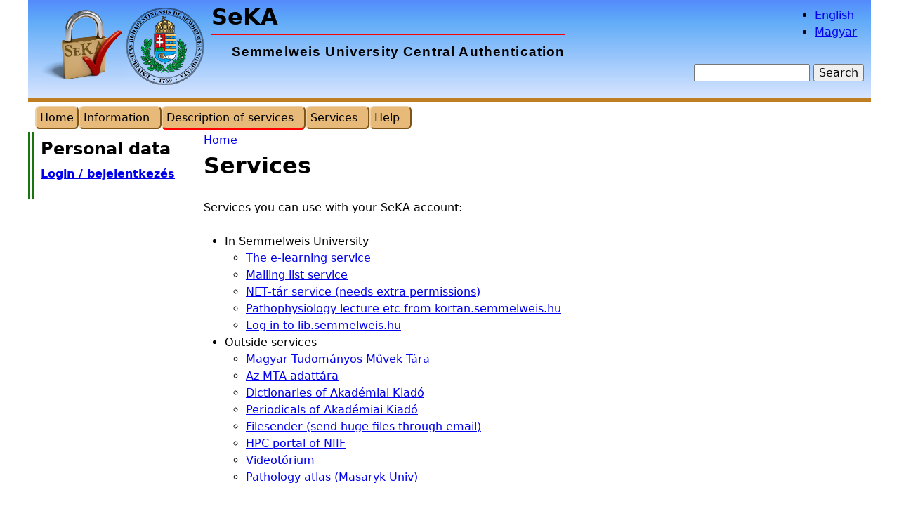

--- FILE ---
content_type: text/html; charset=utf-8
request_url: https://seka.semmelweis.hu/en/services
body_size: 4611
content:
<!DOCTYPE html>
<!--[if IEMobile 7]><html class="iem7"  lang="en" dir="ltr"><![endif]-->
<!--[if lte IE 6]><html class="lt-ie9 lt-ie8 lt-ie7"  lang="en" dir="ltr"><![endif]-->
<!--[if (IE 7)&(!IEMobile)]><html class="lt-ie9 lt-ie8"  lang="en" dir="ltr"><![endif]-->
<!--[if IE 8]><html class="lt-ie9"  lang="en" dir="ltr"><![endif]-->
<!--[if (gte IE 9)|(gt IEMobile 7)]><!--><html  lang="en" dir="ltr" prefix="content: http://purl.org/rss/1.0/modules/content/ dc: http://purl.org/dc/terms/ foaf: http://xmlns.com/foaf/0.1/ og: http://ogp.me/ns# rdfs: http://www.w3.org/2000/01/rdf-schema# sioc: http://rdfs.org/sioc/ns# sioct: http://rdfs.org/sioc/types# skos: http://www.w3.org/2004/02/skos/core# xsd: http://www.w3.org/2001/XMLSchema#"><!--<![endif]-->

<head>
  <meta charset="utf-8" />
<meta name="Generator" content="Drupal 7 (http://drupal.org)" />
<link rel="canonical" href="/en/services" />
<link rel="shortlink" href="/en/node/15" />
<link rel="shortcut icon" href="https://seka.semmelweis.hu/sites/all/themes/seka/favicon.ico" type="image/vnd.microsoft.icon" />
  <title>Services | SeKA</title>

      <meta name="MobileOptimized" content="width">
    <meta name="HandheldFriendly" content="true">
    <meta name="viewport" content="width=device-width">
    <!--[if IEMobile]><meta http-equiv="cleartype" content="on"><![endif]-->

  <link type="text/css" rel="stylesheet" href="https://seka.semmelweis.hu/sites/seka.semmelweis.hu/files/css/css_lQaZfjVpwP_oGNqdtWCSpJT1EMqXdMiU84ekLLxQnc4.css" media="all" />
<link type="text/css" rel="stylesheet" href="https://seka.semmelweis.hu/sites/seka.semmelweis.hu/files/css/css_vZ7OMldNxT0kN_1nW7_5iIquAxAdcU-aJ-ucVab5t40.css" media="all" />
<link type="text/css" rel="stylesheet" href="https://seka.semmelweis.hu/sites/seka.semmelweis.hu/files/css/css_4tlEo2cUbEhPcmqC2rOFadZ416iJrtANeWfpk1i2f8M.css" media="all" />
<link type="text/css" rel="stylesheet" href="https://seka.semmelweis.hu/sites/seka.semmelweis.hu/files/css/css_H7TfHger_IWzI2LwCFNds5gQ0NRGdZTELiL72ufMQSA.css" media="all" />
  <script src="https://seka.semmelweis.hu/sites/seka.semmelweis.hu/files/js/js_vDrW3Ry_4gtSYaLsh77lWhWjIC6ml2QNkcfvfP5CVFs.js"></script>
<script src="https://seka.semmelweis.hu/sites/seka.semmelweis.hu/files/js/js_45JniWrXrY8q8AEVIV6GFupI5scizolw-FrujytMgiY.js"></script>
<script>jQuery.extend(Drupal.settings, {"basePath":"\/","pathPrefix":"en\/","ajaxPageState":{"theme":"seka","theme_token":"LDhMSA3exwUXfs4d6Y2KD6QBM4mkbx1_vEGbC_m6CGU","js":{"misc\/jquery.js":1,"misc\/jquery.once.js":1,"misc\/drupal.js":1,"sites\/all\/modules\/contrib\/nice_menus\/js\/jquery.bgiframe.js":1,"sites\/all\/modules\/contrib\/nice_menus\/js\/jquery.hoverIntent.js":1,"sites\/all\/modules\/contrib\/nice_menus\/js\/superfish.js":1,"sites\/all\/modules\/contrib\/nice_menus\/js\/nice_menus.js":1},"css":{"modules\/system\/system.base.css":1,"modules\/system\/system.menus.css":1,"modules\/system\/system.messages.css":1,"modules\/system\/system.theme.css":1,"modules\/comment\/comment.css":1,"modules\/field\/theme\/field.css":1,"modules\/node\/node.css":1,"modules\/search\/search.css":1,"modules\/user\/user.css":1,"sites\/all\/modules\/contrib\/views\/css\/views.css":1,"sites\/all\/modules\/contrib\/ckeditor\/css\/ckeditor.css":1,"sites\/all\/modules\/contrib\/ctools\/css\/ctools.css":1,"sites\/all\/modules\/contrib\/shib_auth\/shib_auth.css":1,"modules\/locale\/locale.css":1,"sites\/all\/modules\/contrib\/nice_menus\/css\/nice_menus.css":1,"css\/nice_menu_custom.css":1,"sites\/all\/themes\/seka\/system.menus.css":1,"sites\/all\/themes\/seka\/system.messages.css":1,"sites\/all\/themes\/seka\/system.theme.css":1,"sites\/all\/themes\/seka\/css\/styles.css":1}},"nice_menus_options":{"delay":"800","speed":"normal"},"urlIsAjaxTrusted":{"\/en\/services":true}});</script>
      <!--[if lt IE 9]>
    <script src="/sites/all/themes/zen/js/html5-respond.js"></script>
    <![endif]-->
  </head>
<body class="html not-front not-logged-in one-sidebar sidebar-first page-node page-node- page-node-15 node-type-page i18n-en section-services" >
      <p id="skip-link">
      <a href="#main-menu" class="element-invisible element-focusable">Jump to navigation</a>
    </p>
      
<div id="page">

  <header class="header" id="header" role="banner">

          <a href="/en" title="Home" rel="home" class="header__logo" id="logo"><img src="https://seka.semmelweis.hu/sites/all/themes/seka/logo.png" alt="Home" class="header__logo-image" /></a>
    
          <div class="header__name-and-slogan" id="name-and-slogan">
                  <h1 class="header__site-name" id="site-name">
            <a href="/en" title="Home" class="header__site-link" rel="home"><span>SeKA</span></a>
          </h1>
        
                  <div class="header__site-slogan" id="site-slogan">Semmelweis University Central Authentication</div>
              </div>
    
    
      <div class="header__region region region-header">
    <div id="block-locale-language" class="block block-locale first odd" role="complementary">

      
  <ul class="language-switcher-locale-url"><li class="en first active"><a href="/en/services" class="language-link active" xml:lang="en" title="Services">English</a></li>
<li class="hu last"><a href="/hu/szolgaltatasok" class="language-link" xml:lang="hu" title="Szolgáltatások">Magyar</a></li>
</ul>
</div>
<div id="block-search-form" class="block block-search last even" role="search">

      
  <form action="/en/services" method="post" id="search-block-form" accept-charset="UTF-8"><div><div class="container-inline">
      <h2 class="element-invisible">Search form</h2>
    <div class="form-item form-type-textfield form-item-search-block-form">
  <label class="element-invisible" for="edit-search-block-form--2">Search </label>
 <input title="Enter the terms you wish to search for." type="text" id="edit-search-block-form--2" name="search_block_form" value="" size="15" maxlength="128" class="form-text" />
</div>
<div class="form-actions form-wrapper" id="edit-actions"><input type="submit" id="edit-submit" name="op" value="Search" class="form-submit" /></div><input type="hidden" name="form_build_id" value="form-mG0WM--Oat7UcDq3wFaNChA_9T5HlatqeUNHvQl9Xlw" />
<input type="hidden" name="form_id" value="search_block_form" />
</div>
</div></form>
</div>
  </div>

  </header>

  <div id="main">

    <div id="content" class="column" role="main">
            <h2 class="element-invisible">You are here</h2><div class="breadcrumb"><span class="inline odd first last"><a href="/en">Home</a></span></div>      <a id="main-content"></a>
                    <h1 class="page__title title" id="page-title">Services</h1>
                                          


<article class="node-15 node node-page view-mode-full clearfix" about="/en/services" typeof="foaf:Document">

      <header>
                  <span property="dc:title" content="Services" class="rdf-meta element-hidden"></span><span property="sioc:num_replies" content="0" datatype="xsd:integer" class="rdf-meta element-hidden"></span>
      
          </header>
  
  <div class="field field-name-body field-type-text-with-summary field-label-hidden"><div class="field-items"><div class="field-item even" property="content:encoded"><p>Services you can use with your SeKA account:</p>
<ul><li>In Semmelweis University
<ul><li><a href="http://itc.semmelweis.hu/moodle/?lang=en" target="_blank">The e-learning service</a></li>
<li><a href="https://lists.semmelweis-univ.hu/lists" target="_blank">Mailing list service</a></li>
<li><a href="https://net-tar.semmelweis.hu" target="_blank">NET-tár service (needs extra permissions)</a></li>
<li><a href="http://kortan.semmelweis.hu" target="_blank">Pathophysiology lecture etc from kortan.semmelweis.hu</a></li>
<li><a href="http://lib.semmelweis.hu" target="_blank">Log in to lib.semmelweis.hu</a></li>
</ul></li>
<li>Outside services
<ul><li><a href="https://www.mtmt.hu/" target="_blank">Magyar Tudományos Művek Tára</a></li>
<li><a href="https://aat.mta.hu/" target="_blank">Az MTA adattára</a></li>
<li><a href="https://shibboleth.szotar.org" target="_blank">Dictionaries of Akadémiai Kiadó</a></li>
<li><a href="http://akademiai.com/" target="_blank">Periodicals of Akadémiai Kiadó</a></li>
<li><a href="https://filesender.niif.hu/" target="_blank">Filesender (send huge files through email)</a></li>
<li><a href="https://portal.hpc.niif.hu" target="_blank">HPC portal of NIIF</a></li>
<li><a href="http://videotorium.hu/" target="_blank">Videotórium</a></li>
<li><a href="http://atlases.muni.cz/" target="_blank">Pathology atlas (Masaryk Univ)</a></li>
</ul></li>
</ul></div></div></div>
  <ul class="links inline"><li class="translation_hu first last"><a href="/hu/szolgaltatasok" title="Szolgáltatások" class="translation-link" xml:lang="hu">Magyar</a></li>
</ul>
  
</article>
          </div>

    <div id="navigation">

      
        <div class="region region-navigation">
    <div id="block-nice-menus-1" class="block block-nice-menus first last odd">

      
  <ul class="nice-menu nice-menu-down nice-menu-main-menu" id="nice-menu-1"><li class="menu__item menu-218 menu-path-front first odd "><a href="/en" title="" class="menu__link">Home</a></li>
<li class="menu__item menu-481 menuparent  menu-path-node-4  even "><a href="/en/info/what_is_seka" title="Documentation and other information about this service" class="menu__link">Information</a><ul><li class="menu__item menu-593 menu-path-node-4 first odd "><a href="/en/info/what_is_seka" title="What is the SeKA service?" class="menu__link">What is this?</a></li>
<li class="menu__item menu-660 menu-path-node-22  even "><a href="/en/info/faq" class="menu__link">FAQ</a></li>
<li class="menu__item menu-485 menu-path-node-6  odd last"><a href="/en/privacy" title="The privacy policy the SeKA authentication service" class="menu__link">Privacy</a></li>
</ul></li>
<li class="menu__item menu-665 menuparent  menu-path-node-15 active-trail  odd "><a href="/en/services" title="Descriptions of the most important services" class="menu__link active">Description of services</a><ul><li class="menu__item menu-666 menu-path-node-23 first odd "><a href="/en/info/e-learning" title="Description of the e-learning service" class="menu__link">E-learning</a></li>
<li class="menu__item menu-1051 menu-path-node-36  even "><a href="/en/info/eduroam" class="menu__link">eduroam</a></li>
<li class="menu__item menu-1105 menu-path-node-48  odd last"><a href="/en/info/o365" class="menu__link">O365 and university e-mail</a></li>
</ul></li>
<li class="menu__item menu-602 menuparent  menu-path-node-15  even "><a href="/en/services" title="Links to the frequently used services" class="menu__link active">Services</a><ul><li class="menu__item menu-656 menu-path-ssekasemmelweishu-pwmlocaleen first odd "><a href="https://seka.semmelweis.hu/pwm?locale=en" title="SeKA password self-service (changing your password, forgotten password, activation of account)" target="_blank" class="menu__link">Password management</a></li>
<li class="menu__item menu-658 menu-path-itcsemmelweishu-moodle-langen  even "><a href="http://itc.semmelweis.hu/moodle/?lang=en" title="E-learning service of Semmelweis University" target="_blank" class="menu__link">E-learning</a></li>
<li class="menu__item menu-1049 menu-path-seduroamsemmelweishu-en  odd "><a href="https://eduroam.semmelweis.hu/en" class="menu__link">eduroam</a></li>
<li class="menu__item menu-670 menu-path-sfilesenderniifhu-filesender-  even "><a href="https://filesender.niif.hu/filesender/" title="Send/receive files of any size" target="_blank" class="menu__link">Filesender</a></li>
<li class="menu__item menu-668 menu-path-slistssemmelweis-univhu-lists  odd "><a href="https://lists.semmelweis-univ.hu/lists" title="Link to the mailing list service of the university" target="_blank" class="menu__link">Mailing lists</a></li>
<li class="menu__item menu-902 menu-path-sshibbolethszotarorg  even last"><a href="https://shibboleth.szotar.org" title="Dictionaries of Akadémiai Kiadó (Publisher of the Hungarian Academy of Sciences)" target="_blank" class="menu__link">Dictionaries</a></li>
</ul></li>
<li class="menu__item menu-491 menuparent  menu-path-node-8  odd last"><a href="/en/help" title="How to get help in connection to your SeKA account" class="menu__link">Help</a><ul><li class="menu__item menu-608 menu-path-node-19 first odd last"><a href="/en/help/no_password" title="What to do if you have no password or you forgot it" class="menu__link">Forgot my password</a></li>
</ul></li>
</ul>

</div>
  </div>

    </div>

    
          <aside class="sidebars">
          <section class="region region-sidebar-first column sidebar">
    <div id="block-shib-auth-login-box" class="block block-shib-auth first last odd">

        <h2 class="block__title block-title">Personal data</h2>
    
  <div id="shib_login_url">
  <a href="https://seka.semmelweis.hu/Shibboleth.sso/Login?target=https%3A%2F%2Fseka.semmelweis.hu%2Fen%3Fq%3Dshib_login%2Fsearch%2Fnode%2F%25E6%2598%2593%25E7%2582%25B9%25E5%25A4%25A9%25E4%25B8%258B%25E4%25B8%258E%25E5%25AD%2597%25E8%258A%2582%25E8%25B7%25B3%25E5%258A%25A8%25E5%2590%2588%25E4%25BD%259C%25E5%258D%25A0%25E6%25AF%2594">Login / bejelentkezés</a>
</div>

</div>
  </section>
              </aside>
    
  </div>

    <footer id="footer" class="region region-footer">
    <div id="block-block-2" class="block block-block first last odd">

      
  <div>SeKA is a service of Semmelweis University provided by the <a href="http://semmelweis.hu/oktatasmodszertan/en/" rel="home" title="Center for Educational Development, Methodology and Organization">Center for Educational Development, Methodology and Organization</a></div>
<div>Contact: <img alt="Phone" src="/sites/seka.semmelweis.hu/files/icons/call-white.svg" style="height:17px; width:17px" /> 06-20-666-3385 or <img alt="Phone" src="/sites/seka.semmelweis.hu/files/icons/envelope-white.svg" style="height:13px; line-height:20.7999992370605px; width:25px" /> <a href="mailto:helpdesk@seka.semmelweis.hu">helpdesk@seka.semmelweis.hu</a></div>
<div>
<hr /></div>
<div><a href="http://semmelweis.hu/english" target="_blank">Semmelweis University</a> • <a href="http://semmelweis.hu/neptun/en/starting-neptun/" target="_blank">Neptun</a> • <a href="http://itc.semmelweis.hu/moodle/?lang=en" target="_blank">E-learning</a> • <a href="https://semmelweis.zoom.us">Zoom</a> • <a href="https://kaltura.semmelweis.hu">Kaltura</a> • <a href="https://eduroam.semmelweis.hu/en">eduroam</a> • <a href="https://seka.semmelweis.hu/en/privacy">SeKA privacy policy</a></div>

</div>
  </footer>

</div>

  </body>
</html>


--- FILE ---
content_type: image/svg+xml
request_url: https://seka.semmelweis.hu/sites/seka.semmelweis.hu/files/icons/envelope-white.svg
body_size: 3697
content:
<?xml version="1.0" encoding="UTF-8" standalone="no"?>
<!-- Generator: Adobe Illustrator 17.1.0, SVG Export Plug-In . SVG Version: 6.00 Build 0)  -->

<svg
   xmlns:dc="http://purl.org/dc/elements/1.1/"
   xmlns:cc="http://creativecommons.org/ns#"
   xmlns:rdf="http://www.w3.org/1999/02/22-rdf-syntax-ns#"
   xmlns:svg="http://www.w3.org/2000/svg"
   xmlns="http://www.w3.org/2000/svg"
   xmlns:sodipodi="http://sodipodi.sourceforge.net/DTD/sodipodi-0.dtd"
   xmlns:inkscape="http://www.inkscape.org/namespaces/inkscape"
   version="1.1"
   id="Capa_1"
   x="0px"
   y="0px"
   viewBox="0 0 100 100"
   style="enable-background:new 0 0 100 100;"
   xml:space="preserve"
   inkscape:version="0.48.5 r10040"
   width="100%"
   height="100%"
   sodipodi:docname="envelope-white.svg"><metadata
     id="metadata17"><rdf:RDF><cc:Work
         rdf:about=""><dc:format>image/svg+xml</dc:format><dc:type
           rdf:resource="http://purl.org/dc/dcmitype/StillImage" /><dc:title></dc:title></cc:Work></rdf:RDF></metadata><defs
     id="defs15" /><sodipodi:namedview
     pagecolor="#ffffff"
     bordercolor="#666666"
     borderopacity="1"
     objecttolerance="10"
     gridtolerance="10"
     guidetolerance="10"
     inkscape:pageopacity="0"
     inkscape:pageshadow="2"
     inkscape:window-width="1280"
     inkscape:window-height="977"
     id="namedview13"
     showgrid="false"
     inkscape:zoom="2.36"
     inkscape:cx="50"
     inkscape:cy="50"
     inkscape:window-x="-2"
     inkscape:window-y="-3"
     inkscape:window-maximized="1"
     inkscape:current-layer="Capa_1" /><path
     inkscape:connector-curvature="0"
     id="path5"
     d="m 86.964,86.357 c 2.023,0 3.776,-0.668 5.266,-1.987 L 66.732,58.871 c -0.612,0.438 -1.205,0.864 -1.765,1.269 -1.908,1.406 -3.457,2.503 -4.646,3.289 -1.189,0.788 -2.771,1.591 -4.746,2.411 -1.976,0.821 -3.817,1.23 -5.525,1.23 H 50 49.95 c -1.708,0 -3.549,-0.409 -5.525,-1.23 -1.976,-0.82 -3.558,-1.623 -4.746,-2.411 -1.189,-0.786 -2.737,-1.883 -4.646,-3.289 -0.532,-0.39 -1.122,-0.818 -1.76,-1.276 L 7.77,84.37 c 1.49,1.319 3.244,1.987 5.267,1.987 h 73.927 z"
     style="fill:#ffffff;fill-opacity:1" /><path
     inkscape:connector-curvature="0"
     id="path7"
     d="M 10.074,42.814 C 8.166,41.542 6.474,40.085 5.001,38.444 V 77.239 L 27.475,54.765 C 22.979,51.626 17.186,47.647 10.074,42.814 z"
     style="fill:#ffffff;fill-opacity:1" /><path
     inkscape:connector-curvature="0"
     id="path9"
     d="m 89.978,42.814 c -6.841,4.63 -12.655,8.616 -17.443,11.96 L 95,77.24 V 38.444 c -1.44,1.608 -3.114,3.064 -5.022,4.37 z"
     style="fill:#ffffff;fill-opacity:1" /><path
     inkscape:connector-curvature="0"
     id="path11"
     d="M 86.964,15.643 H 13.037 c -2.579,0 -4.562,0.871 -5.951,2.611 -1.39,1.741 -2.084,3.918 -2.084,6.529 0,2.109 0.921,4.394 2.762,6.856 1.841,2.461 3.8,4.394 5.876,5.8 1.138,0.804 4.57,3.19 10.296,7.157 3.091,2.142 5.779,4.009 8.089,5.62 1.969,1.372 3.667,2.56 5.069,3.546 0.161,0.113 0.414,0.294 0.75,0.534 0.362,0.26 0.82,0.59 1.385,0.998 1.088,0.787 1.992,1.423 2.712,1.909 0.719,0.486 1.59,1.029 2.612,1.632 1.021,0.602 1.984,1.055 2.888,1.356 0.904,0.301 1.741,0.452 2.511,0.452 h 0.05 0.05 c 0.77,0 1.607,-0.151 2.511,-0.452 0.904,-0.301 1.866,-0.753 2.888,-1.356 1.021,-0.603 1.891,-1.147 2.612,-1.632 0.72,-0.486 1.624,-1.122 2.712,-1.909 0.564,-0.408 1.022,-0.738 1.384,-0.997 0.336,-0.241 0.589,-0.421 0.751,-0.535 1.092,-0.76 2.794,-1.943 5.082,-3.532 4.164,-2.893 10.296,-7.151 18.422,-12.791 2.444,-1.707 4.486,-3.767 6.127,-6.177 1.638,-2.41 2.459,-4.938 2.459,-7.583 0,-2.21 -0.796,-4.101 -2.385,-5.676 -1.591,-1.573 -3.475,-2.36 -5.651,-2.36 z"
     style="fill:#ffffff;fill-opacity:1" /></svg>

--- FILE ---
content_type: image/svg+xml
request_url: https://seka.semmelweis.hu/sites/seka.semmelweis.hu/files/icons/call-white.svg
body_size: 2392
content:
<?xml version="1.0" encoding="UTF-8" standalone="no"?>
<!-- Generator: Adobe Illustrator 15.0.0, SVG Export Plug-In . SVG Version: 6.00 Build 0)  -->

<svg
   xmlns:dc="http://purl.org/dc/elements/1.1/"
   xmlns:cc="http://creativecommons.org/ns#"
   xmlns:rdf="http://www.w3.org/1999/02/22-rdf-syntax-ns#"
   xmlns:svg="http://www.w3.org/2000/svg"
   xmlns="http://www.w3.org/2000/svg"
   xmlns:sodipodi="http://sodipodi.sourceforge.net/DTD/sodipodi-0.dtd"
   xmlns:inkscape="http://www.inkscape.org/namespaces/inkscape"
   version="1.1"
   id="Layer_1"
   x="0px"
   y="0px"
   width="64px"
   height="64px"
   viewBox="0 0 64 64"
   enable-background="new 0 0 64 64"
   xml:space="preserve"
   inkscape:version="0.48.5 r10040"
   sodipodi:docname="call5.svg"><metadata
     id="metadata13"><rdf:RDF><cc:Work
         rdf:about=""><dc:format>image/svg+xml</dc:format><dc:type
           rdf:resource="http://purl.org/dc/dcmitype/StillImage" /><dc:title></dc:title></cc:Work></rdf:RDF></metadata><defs
     id="defs11" /><sodipodi:namedview
     pagecolor="#ffffff"
     bordercolor="#666666"
     borderopacity="1"
     objecttolerance="10"
     gridtolerance="10"
     guidetolerance="10"
     inkscape:pageopacity="0"
     inkscape:pageshadow="2"
     inkscape:window-width="1280"
     inkscape:window-height="977"
     id="namedview9"
     showgrid="false"
     inkscape:zoom="3.6875"
     inkscape:cx="32"
     inkscape:cy="32"
     inkscape:window-x="-2"
     inkscape:window-y="-3"
     inkscape:window-maximized="1"
     inkscape:current-layer="Layer_1" /><path
     d="M 59.035,48.433 50.293,39.69 c -1.741,-1.734 -4.625,-1.681 -6.427,0.121 l -4.404,4.404 C 39.184,44.061 38.896,43.901 38.593,43.731 35.812,42.19 32.005,40.078 27.999,36.069 23.982,32.052 21.867,28.239 20.322,25.456 20.158,25.161 20.002,24.877 19.848,24.607 l 2.956,-2.952 1.453,-1.455 c 1.805,-1.805 1.855,-4.688 0.117,-6.427 L 15.632,5.029 C 13.895,3.292 11.01,3.345 9.205,5.15 L 6.741,7.628 6.809,7.695 c -0.826,1.054 -1.517,2.27 -2.03,3.581 -0.474,1.248 -0.769,2.439 -0.904,3.632 -1.154,9.57 3.219,18.316 15.087,30.185 16.405,16.404 29.626,15.165 30.196,15.104 1.243,-0.148 2.433,-0.445 3.643,-0.915 1.3,-0.508 2.515,-1.197 3.568,-2.021 l 0.054,0.047 2.496,-2.444 c 1.801,-1.805 1.853,-4.688 0.116,-6.431 z"
     id="path7"
     inkscape:connector-curvature="0"
     style="fill:#ffffff;fill-opacity:1" /></svg>